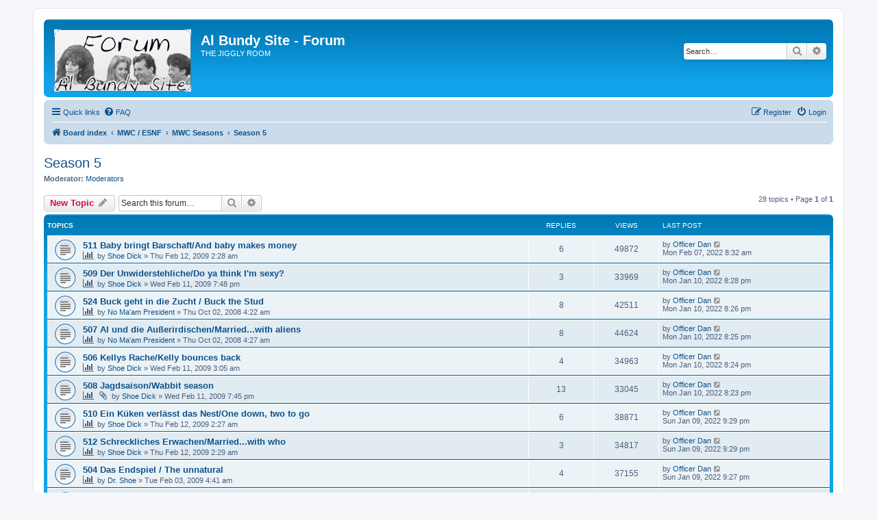

--- FILE ---
content_type: text/html; charset=UTF-8
request_url: https://albundy.net/forum/viewforum.php?f=21&sid=ccc02c6d47378c0cf5c364d94316326c
body_size: 8252
content:
<!DOCTYPE html>
<html dir="ltr" lang="en-gb">
<head>
<meta charset="utf-8" />
<meta http-equiv="X-UA-Compatible" content="IE=edge">
<meta name="viewport" content="width=device-width, initial-scale=1" />

<title>Season 5 - Al Bundy Site - Forum</title>

	<link rel="alternate" type="application/atom+xml" title="Feed - Al Bundy Site - Forum" href="/forum/app.php/feed?sid=630446efc2fd1cb4a4d0bd55ce14ce1d">		<link rel="alternate" type="application/atom+xml" title="Feed - All forums" href="/forum/app.php/feed/forums?sid=630446efc2fd1cb4a4d0bd55ce14ce1d">			<link rel="alternate" type="application/atom+xml" title="Feed - Forum - Season 5" href="/forum/app.php/feed/forum/21?sid=630446efc2fd1cb4a4d0bd55ce14ce1d">		
	<link rel="canonical" href="https://albundy.net/forum/viewforum.php?f=21">

<!--
	phpBB style name: prosilver
	Based on style:   prosilver (this is the default phpBB3 style)
	Original author:  Tom Beddard ( http://www.subBlue.com/ )
	Modified by:
-->

<link href="./assets/css/font-awesome.min.css?assets_version=18" rel="stylesheet">
<link href="./styles/prosilver/theme/stylesheet.css?assets_version=18" rel="stylesheet">
<link href="./styles/prosilver/theme/en/stylesheet.css?assets_version=18" rel="stylesheet">




<!--[if lte IE 9]>
	<link href="./styles/prosilver/theme/tweaks.css?assets_version=18" rel="stylesheet">
<![endif]-->


<link href="./ext/dmzx/mchat/styles/prosilver/theme/mchat.css?assets_version=18" rel="stylesheet" media="screen">



</head>
<body id="phpbb" class="nojs notouch section-viewforum ltr ">


<div id="wrap" class="wrap">
	<a id="top" class="top-anchor" accesskey="t"></a>
	<div id="page-header">
		<div class="headerbar" role="banner">
					<div class="inner">

			<div id="site-description" class="site-description">
		<a id="logo" class="logo" href="./index.php?sid=630446efc2fd1cb4a4d0bd55ce14ce1d" title="Board index">
					<span class="site_logo"></span>
				</a>
				<h1>Al Bundy Site - Forum</h1>
				<p>THE JIGGLY ROOM</p>
				<p class="skiplink"><a href="#start_here">Skip to content</a></p>
			</div>

									<div id="search-box" class="search-box search-header" role="search">
				<form action="./search.php?sid=630446efc2fd1cb4a4d0bd55ce14ce1d" method="get" id="search">
				<fieldset>
					<input name="keywords" id="keywords" type="search" maxlength="128" title="Search for keywords" class="inputbox search tiny" size="20" value="" placeholder="Search…" />
					<button class="button button-search" type="submit" title="Search">
						<i class="icon fa-search fa-fw" aria-hidden="true"></i><span class="sr-only">Search</span>
					</button>
					<a href="./search.php?sid=630446efc2fd1cb4a4d0bd55ce14ce1d" class="button button-search-end" title="Advanced search">
						<i class="icon fa-cog fa-fw" aria-hidden="true"></i><span class="sr-only">Advanced search</span>
					</a>
					<input type="hidden" name="sid" value="630446efc2fd1cb4a4d0bd55ce14ce1d" />

				</fieldset>
				</form>
			</div>
						
			</div>
					</div>
				<div class="navbar" role="navigation">
	<div class="inner">

	<ul id="nav-main" class="nav-main linklist" role="menubar">

		<li id="quick-links" class="quick-links dropdown-container responsive-menu" data-skip-responsive="true">
			<a href="#" class="dropdown-trigger">
				<i class="icon fa-bars fa-fw" aria-hidden="true"></i><span>Quick links</span>
			</a>
			<div class="dropdown">
				<div class="pointer"><div class="pointer-inner"></div></div>
				<ul class="dropdown-contents" role="menu">
					
											<li class="separator"></li>
																									<li>
								<a href="./search.php?search_id=unanswered&amp;sid=630446efc2fd1cb4a4d0bd55ce14ce1d" role="menuitem">
									<i class="icon fa-file-o fa-fw icon-gray" aria-hidden="true"></i><span>Unanswered topics</span>
								</a>
							</li>
							<li>
								<a href="./search.php?search_id=active_topics&amp;sid=630446efc2fd1cb4a4d0bd55ce14ce1d" role="menuitem">
									<i class="icon fa-file-o fa-fw icon-blue" aria-hidden="true"></i><span>Active topics</span>
								</a>
							</li>
							<li class="separator"></li>
							<li>
								<a href="./search.php?sid=630446efc2fd1cb4a4d0bd55ce14ce1d" role="menuitem">
									<i class="icon fa-search fa-fw" aria-hidden="true"></i><span>Search</span>
								</a>
							</li>
					
										<li class="separator"></li>

									</ul>
			</div>
		</li>

				<li data-skip-responsive="true">
			<a href="/forum/app.php/help/faq?sid=630446efc2fd1cb4a4d0bd55ce14ce1d" rel="help" title="Frequently Asked Questions" role="menuitem">
				<i class="icon fa-question-circle fa-fw" aria-hidden="true"></i><span>FAQ</span>
			</a>
		</li>
						
			<li class="rightside"  data-skip-responsive="true">
			<a href="./ucp.php?mode=login&amp;redirect=viewforum.php%3Ff%3D21&amp;sid=630446efc2fd1cb4a4d0bd55ce14ce1d" title="Login" accesskey="x" role="menuitem">
				<i class="icon fa-power-off fa-fw" aria-hidden="true"></i><span>Login</span>
			</a>
		</li>
					<li class="rightside" data-skip-responsive="true">
				<a href="./ucp.php?mode=register&amp;sid=630446efc2fd1cb4a4d0bd55ce14ce1d" role="menuitem">
					<i class="icon fa-pencil-square-o  fa-fw" aria-hidden="true"></i><span>Register</span>
				</a>
			</li>
						</ul>

	<ul id="nav-breadcrumbs" class="nav-breadcrumbs linklist navlinks" role="menubar">
				
		
		<li class="breadcrumbs" itemscope itemtype="https://schema.org/BreadcrumbList">

			
							<span class="crumb" itemtype="https://schema.org/ListItem" itemprop="itemListElement" itemscope><a itemprop="item" href="./index.php?sid=630446efc2fd1cb4a4d0bd55ce14ce1d" accesskey="h" data-navbar-reference="index"><i class="icon fa-home fa-fw"></i><span itemprop="name">Board index</span></a><meta itemprop="position" content="1" /></span>

											
								<span class="crumb" itemtype="https://schema.org/ListItem" itemprop="itemListElement" itemscope data-forum-id="30"><a itemprop="item" href="./viewforum.php?f=30&amp;sid=630446efc2fd1cb4a4d0bd55ce14ce1d"><span itemprop="name">MWC / ESNF</span></a><meta itemprop="position" content="2" /></span>
															
								<span class="crumb" itemtype="https://schema.org/ListItem" itemprop="itemListElement" itemscope data-forum-id="33"><a itemprop="item" href="./viewforum.php?f=33&amp;sid=630446efc2fd1cb4a4d0bd55ce14ce1d"><span itemprop="name">MWC Seasons</span></a><meta itemprop="position" content="3" /></span>
															
								<span class="crumb" itemtype="https://schema.org/ListItem" itemprop="itemListElement" itemscope data-forum-id="21"><a itemprop="item" href="./viewforum.php?f=21&amp;sid=630446efc2fd1cb4a4d0bd55ce14ce1d"><span itemprop="name">Season 5</span></a><meta itemprop="position" content="4" /></span>
							
					</li>

		
					<li class="rightside responsive-search">
				<a href="./search.php?sid=630446efc2fd1cb4a4d0bd55ce14ce1d" title="View the advanced search options" role="menuitem">
					<i class="icon fa-search fa-fw" aria-hidden="true"></i><span class="sr-only">Search</span>
				</a>
			</li>
			</ul>

	</div>
</div>
	</div>

	
	<a id="start_here" class="anchor"></a>
	<div id="page-body" class="page-body" role="main">
		
		<h2 class="forum-title"><a href="./viewforum.php?f=21&amp;sid=630446efc2fd1cb4a4d0bd55ce14ce1d">Season 5</a></h2>
<div>
	<!-- NOTE: remove the style="display: none" when you want to have the forum description on the forum body -->
		<p><strong>Moderator:</strong> <a href="./memberlist.php?mode=group&amp;g=23&amp;sid=630446efc2fd1cb4a4d0bd55ce14ce1d">Moderators</a></p></div>



	<div class="action-bar bar-top">

				
		<a href="./posting.php?mode=post&amp;f=21&amp;sid=630446efc2fd1cb4a4d0bd55ce14ce1d" class="button" title="Post a new topic">
							<span>New Topic</span> <i class="icon fa-pencil fa-fw" aria-hidden="true"></i>
					</a>
				
			<div class="search-box" role="search">
			<form method="get" id="forum-search" action="./search.php?sid=630446efc2fd1cb4a4d0bd55ce14ce1d">
			<fieldset>
				<input class="inputbox search tiny" type="search" name="keywords" id="search_keywords" size="20" placeholder="Search this forum…" />
				<button class="button button-search" type="submit" title="Search">
					<i class="icon fa-search fa-fw" aria-hidden="true"></i><span class="sr-only">Search</span>
				</button>
				<a href="./search.php?fid%5B%5D=21&amp;sid=630446efc2fd1cb4a4d0bd55ce14ce1d" class="button button-search-end" title="Advanced search">
					<i class="icon fa-cog fa-fw" aria-hidden="true"></i><span class="sr-only">Advanced search</span>
				</a>
				<input type="hidden" name="fid[0]" value="21" />
<input type="hidden" name="sid" value="630446efc2fd1cb4a4d0bd55ce14ce1d" />

			</fieldset>
			</form>
		</div>
	
	<div class="pagination">
				28 topics
					&bull; Page <strong>1</strong> of <strong>1</strong>
			</div>

	</div>




	
			<div class="forumbg">
		<div class="inner">
		<ul class="topiclist">
			<li class="header">
				<dl class="row-item">
					<dt><div class="list-inner">Topics</div></dt>
					<dd class="posts">Replies</dd>
					<dd class="views">Views</dd>
					<dd class="lastpost"><span>Last post</span></dd>
				</dl>
			</li>
		</ul>
		<ul class="topiclist topics">
	
				<li class="row bg1">
						<dl class="row-item topic_read">
				<dt title="No unread posts">
										<div class="list-inner">
																		<a href="./viewtopic.php?t=995&amp;sid=630446efc2fd1cb4a4d0bd55ce14ce1d" class="topictitle">511 Baby bringt Barschaft/And baby makes money</a>																								<br />
						
												<div class="responsive-show" style="display: none;">
							Last post by <a href="./memberlist.php?mode=viewprofile&amp;u=5182&amp;sid=630446efc2fd1cb4a4d0bd55ce14ce1d" class="username">Officer Dan</a> &laquo; <a href="./viewtopic.php?p=29247&amp;sid=630446efc2fd1cb4a4d0bd55ce14ce1d#p29247" title="Go to last post"><time datetime="2022-02-07T07:32:42+00:00">Mon Feb 07, 2022 8:32 am</time></a>
													</div>
														<span class="responsive-show left-box" style="display: none;">Replies: <strong>6</strong></span>
													
						<div class="topic-poster responsive-hide left-box">
							<i class="icon fa-bar-chart fa-fw" aria-hidden="true"></i>																					by <a href="./memberlist.php?mode=viewprofile&amp;u=1012&amp;sid=630446efc2fd1cb4a4d0bd55ce14ce1d" class="username">Shoe Dick</a> &raquo; <time datetime="2009-02-12T01:28:06+00:00">Thu Feb 12, 2009 2:28 am</time>
																				</div>

						
											</div>
				</dt>
				<dd class="posts">6 <dfn>Replies</dfn></dd>
				<dd class="views">49872 <dfn>Views</dfn></dd>
				<dd class="lastpost">
					<span><dfn>Last post </dfn>by <a href="./memberlist.php?mode=viewprofile&amp;u=5182&amp;sid=630446efc2fd1cb4a4d0bd55ce14ce1d" class="username">Officer Dan</a>													<a href="./viewtopic.php?p=29247&amp;sid=630446efc2fd1cb4a4d0bd55ce14ce1d#p29247" title="Go to last post">
								<i class="icon fa-external-link-square fa-fw icon-lightgray icon-md" aria-hidden="true"></i><span class="sr-only"></span>
							</a>
												<br /><time datetime="2022-02-07T07:32:42+00:00">Mon Feb 07, 2022 8:32 am</time>
					</span>
				</dd>
			</dl>
					</li>
		
	

	
	
				<li class="row bg2">
						<dl class="row-item topic_read">
				<dt title="No unread posts">
										<div class="list-inner">
																		<a href="./viewtopic.php?t=993&amp;sid=630446efc2fd1cb4a4d0bd55ce14ce1d" class="topictitle">509 Der Unwiderstehliche/Do ya think I'm sexy?</a>																								<br />
						
												<div class="responsive-show" style="display: none;">
							Last post by <a href="./memberlist.php?mode=viewprofile&amp;u=5182&amp;sid=630446efc2fd1cb4a4d0bd55ce14ce1d" class="username">Officer Dan</a> &laquo; <a href="./viewtopic.php?p=29042&amp;sid=630446efc2fd1cb4a4d0bd55ce14ce1d#p29042" title="Go to last post"><time datetime="2022-01-10T19:28:35+00:00">Mon Jan 10, 2022 8:28 pm</time></a>
													</div>
														<span class="responsive-show left-box" style="display: none;">Replies: <strong>3</strong></span>
													
						<div class="topic-poster responsive-hide left-box">
							<i class="icon fa-bar-chart fa-fw" aria-hidden="true"></i>																					by <a href="./memberlist.php?mode=viewprofile&amp;u=1012&amp;sid=630446efc2fd1cb4a4d0bd55ce14ce1d" class="username">Shoe Dick</a> &raquo; <time datetime="2009-02-11T18:48:03+00:00">Wed Feb 11, 2009 7:48 pm</time>
																				</div>

						
											</div>
				</dt>
				<dd class="posts">3 <dfn>Replies</dfn></dd>
				<dd class="views">33969 <dfn>Views</dfn></dd>
				<dd class="lastpost">
					<span><dfn>Last post </dfn>by <a href="./memberlist.php?mode=viewprofile&amp;u=5182&amp;sid=630446efc2fd1cb4a4d0bd55ce14ce1d" class="username">Officer Dan</a>													<a href="./viewtopic.php?p=29042&amp;sid=630446efc2fd1cb4a4d0bd55ce14ce1d#p29042" title="Go to last post">
								<i class="icon fa-external-link-square fa-fw icon-lightgray icon-md" aria-hidden="true"></i><span class="sr-only"></span>
							</a>
												<br /><time datetime="2022-01-10T19:28:35+00:00">Mon Jan 10, 2022 8:28 pm</time>
					</span>
				</dd>
			</dl>
					</li>
		
	

	
	
				<li class="row bg1">
						<dl class="row-item topic_read">
				<dt title="No unread posts">
										<div class="list-inner">
																		<a href="./viewtopic.php?t=1009&amp;sid=630446efc2fd1cb4a4d0bd55ce14ce1d" class="topictitle">524 Buck geht in die Zucht / Buck the Stud</a>																								<br />
						
												<div class="responsive-show" style="display: none;">
							Last post by <a href="./memberlist.php?mode=viewprofile&amp;u=5182&amp;sid=630446efc2fd1cb4a4d0bd55ce14ce1d" class="username">Officer Dan</a> &laquo; <a href="./viewtopic.php?p=29041&amp;sid=630446efc2fd1cb4a4d0bd55ce14ce1d#p29041" title="Go to last post"><time datetime="2022-01-10T19:26:45+00:00">Mon Jan 10, 2022 8:26 pm</time></a>
													</div>
														<span class="responsive-show left-box" style="display: none;">Replies: <strong>8</strong></span>
													
						<div class="topic-poster responsive-hide left-box">
							<i class="icon fa-bar-chart fa-fw" aria-hidden="true"></i>																					by <a href="./memberlist.php?mode=viewprofile&amp;u=1113&amp;sid=630446efc2fd1cb4a4d0bd55ce14ce1d" class="username">No Ma'am President</a> &raquo; <time datetime="2008-10-02T03:22:51+00:00">Thu Oct 02, 2008 4:22 am</time>
																				</div>

						
											</div>
				</dt>
				<dd class="posts">8 <dfn>Replies</dfn></dd>
				<dd class="views">42511 <dfn>Views</dfn></dd>
				<dd class="lastpost">
					<span><dfn>Last post </dfn>by <a href="./memberlist.php?mode=viewprofile&amp;u=5182&amp;sid=630446efc2fd1cb4a4d0bd55ce14ce1d" class="username">Officer Dan</a>													<a href="./viewtopic.php?p=29041&amp;sid=630446efc2fd1cb4a4d0bd55ce14ce1d#p29041" title="Go to last post">
								<i class="icon fa-external-link-square fa-fw icon-lightgray icon-md" aria-hidden="true"></i><span class="sr-only"></span>
							</a>
												<br /><time datetime="2022-01-10T19:26:45+00:00">Mon Jan 10, 2022 8:26 pm</time>
					</span>
				</dd>
			</dl>
					</li>
		
	

	
	
				<li class="row bg2">
						<dl class="row-item topic_read">
				<dt title="No unread posts">
										<div class="list-inner">
																		<a href="./viewtopic.php?t=991&amp;sid=630446efc2fd1cb4a4d0bd55ce14ce1d" class="topictitle">507 Al und die Außerirdischen/Married...with aliens</a>																								<br />
						
												<div class="responsive-show" style="display: none;">
							Last post by <a href="./memberlist.php?mode=viewprofile&amp;u=5182&amp;sid=630446efc2fd1cb4a4d0bd55ce14ce1d" class="username">Officer Dan</a> &laquo; <a href="./viewtopic.php?p=29040&amp;sid=630446efc2fd1cb4a4d0bd55ce14ce1d#p29040" title="Go to last post"><time datetime="2022-01-10T19:25:38+00:00">Mon Jan 10, 2022 8:25 pm</time></a>
													</div>
														<span class="responsive-show left-box" style="display: none;">Replies: <strong>8</strong></span>
													
						<div class="topic-poster responsive-hide left-box">
							<i class="icon fa-bar-chart fa-fw" aria-hidden="true"></i>																					by <a href="./memberlist.php?mode=viewprofile&amp;u=1113&amp;sid=630446efc2fd1cb4a4d0bd55ce14ce1d" class="username">No Ma'am President</a> &raquo; <time datetime="2008-10-02T03:27:57+00:00">Thu Oct 02, 2008 4:27 am</time>
																				</div>

						
											</div>
				</dt>
				<dd class="posts">8 <dfn>Replies</dfn></dd>
				<dd class="views">44624 <dfn>Views</dfn></dd>
				<dd class="lastpost">
					<span><dfn>Last post </dfn>by <a href="./memberlist.php?mode=viewprofile&amp;u=5182&amp;sid=630446efc2fd1cb4a4d0bd55ce14ce1d" class="username">Officer Dan</a>													<a href="./viewtopic.php?p=29040&amp;sid=630446efc2fd1cb4a4d0bd55ce14ce1d#p29040" title="Go to last post">
								<i class="icon fa-external-link-square fa-fw icon-lightgray icon-md" aria-hidden="true"></i><span class="sr-only"></span>
							</a>
												<br /><time datetime="2022-01-10T19:25:38+00:00">Mon Jan 10, 2022 8:25 pm</time>
					</span>
				</dd>
			</dl>
					</li>
		
	

	
	
				<li class="row bg1">
						<dl class="row-item topic_read">
				<dt title="No unread posts">
										<div class="list-inner">
																		<a href="./viewtopic.php?t=990&amp;sid=630446efc2fd1cb4a4d0bd55ce14ce1d" class="topictitle">506 Kellys Rache/Kelly bounces back</a>																								<br />
						
												<div class="responsive-show" style="display: none;">
							Last post by <a href="./memberlist.php?mode=viewprofile&amp;u=5182&amp;sid=630446efc2fd1cb4a4d0bd55ce14ce1d" class="username">Officer Dan</a> &laquo; <a href="./viewtopic.php?p=29039&amp;sid=630446efc2fd1cb4a4d0bd55ce14ce1d#p29039" title="Go to last post"><time datetime="2022-01-10T19:24:12+00:00">Mon Jan 10, 2022 8:24 pm</time></a>
													</div>
														<span class="responsive-show left-box" style="display: none;">Replies: <strong>4</strong></span>
													
						<div class="topic-poster responsive-hide left-box">
							<i class="icon fa-bar-chart fa-fw" aria-hidden="true"></i>																					by <a href="./memberlist.php?mode=viewprofile&amp;u=1012&amp;sid=630446efc2fd1cb4a4d0bd55ce14ce1d" class="username">Shoe Dick</a> &raquo; <time datetime="2009-02-11T02:05:56+00:00">Wed Feb 11, 2009 3:05 am</time>
																				</div>

						
											</div>
				</dt>
				<dd class="posts">4 <dfn>Replies</dfn></dd>
				<dd class="views">34963 <dfn>Views</dfn></dd>
				<dd class="lastpost">
					<span><dfn>Last post </dfn>by <a href="./memberlist.php?mode=viewprofile&amp;u=5182&amp;sid=630446efc2fd1cb4a4d0bd55ce14ce1d" class="username">Officer Dan</a>													<a href="./viewtopic.php?p=29039&amp;sid=630446efc2fd1cb4a4d0bd55ce14ce1d#p29039" title="Go to last post">
								<i class="icon fa-external-link-square fa-fw icon-lightgray icon-md" aria-hidden="true"></i><span class="sr-only"></span>
							</a>
												<br /><time datetime="2022-01-10T19:24:12+00:00">Mon Jan 10, 2022 8:24 pm</time>
					</span>
				</dd>
			</dl>
					</li>
		
	

	
	
				<li class="row bg2">
						<dl class="row-item topic_read">
				<dt title="No unread posts">
										<div class="list-inner">
																		<a href="./viewtopic.php?t=992&amp;sid=630446efc2fd1cb4a4d0bd55ce14ce1d" class="topictitle">508 Jagdsaison/Wabbit season</a>																								<br />
						
												<div class="responsive-show" style="display: none;">
							Last post by <a href="./memberlist.php?mode=viewprofile&amp;u=5182&amp;sid=630446efc2fd1cb4a4d0bd55ce14ce1d" class="username">Officer Dan</a> &laquo; <a href="./viewtopic.php?p=29038&amp;sid=630446efc2fd1cb4a4d0bd55ce14ce1d#p29038" title="Go to last post"><time datetime="2022-01-10T19:23:17+00:00">Mon Jan 10, 2022 8:23 pm</time></a>
													</div>
														<span class="responsive-show left-box" style="display: none;">Replies: <strong>13</strong></span>
													
						<div class="topic-poster responsive-hide left-box">
							<i class="icon fa-bar-chart fa-fw" aria-hidden="true"></i>							<i class="icon fa-paperclip fa-fw" aria-hidden="true"></i>														by <a href="./memberlist.php?mode=viewprofile&amp;u=1012&amp;sid=630446efc2fd1cb4a4d0bd55ce14ce1d" class="username">Shoe Dick</a> &raquo; <time datetime="2009-02-11T18:45:45+00:00">Wed Feb 11, 2009 7:45 pm</time>
																				</div>

						
											</div>
				</dt>
				<dd class="posts">13 <dfn>Replies</dfn></dd>
				<dd class="views">33045 <dfn>Views</dfn></dd>
				<dd class="lastpost">
					<span><dfn>Last post </dfn>by <a href="./memberlist.php?mode=viewprofile&amp;u=5182&amp;sid=630446efc2fd1cb4a4d0bd55ce14ce1d" class="username">Officer Dan</a>													<a href="./viewtopic.php?p=29038&amp;sid=630446efc2fd1cb4a4d0bd55ce14ce1d#p29038" title="Go to last post">
								<i class="icon fa-external-link-square fa-fw icon-lightgray icon-md" aria-hidden="true"></i><span class="sr-only"></span>
							</a>
												<br /><time datetime="2022-01-10T19:23:17+00:00">Mon Jan 10, 2022 8:23 pm</time>
					</span>
				</dd>
			</dl>
					</li>
		
	

	
	
				<li class="row bg1">
						<dl class="row-item topic_read">
				<dt title="No unread posts">
										<div class="list-inner">
																		<a href="./viewtopic.php?t=994&amp;sid=630446efc2fd1cb4a4d0bd55ce14ce1d" class="topictitle">510 Ein Küken verlässt das Nest/One down, two to go</a>																								<br />
						
												<div class="responsive-show" style="display: none;">
							Last post by <a href="./memberlist.php?mode=viewprofile&amp;u=5182&amp;sid=630446efc2fd1cb4a4d0bd55ce14ce1d" class="username">Officer Dan</a> &laquo; <a href="./viewtopic.php?p=29036&amp;sid=630446efc2fd1cb4a4d0bd55ce14ce1d#p29036" title="Go to last post"><time datetime="2022-01-09T20:29:49+00:00">Sun Jan 09, 2022 9:29 pm</time></a>
													</div>
														<span class="responsive-show left-box" style="display: none;">Replies: <strong>6</strong></span>
													
						<div class="topic-poster responsive-hide left-box">
							<i class="icon fa-bar-chart fa-fw" aria-hidden="true"></i>																					by <a href="./memberlist.php?mode=viewprofile&amp;u=1012&amp;sid=630446efc2fd1cb4a4d0bd55ce14ce1d" class="username">Shoe Dick</a> &raquo; <time datetime="2009-02-12T01:27:15+00:00">Thu Feb 12, 2009 2:27 am</time>
																				</div>

						
											</div>
				</dt>
				<dd class="posts">6 <dfn>Replies</dfn></dd>
				<dd class="views">38871 <dfn>Views</dfn></dd>
				<dd class="lastpost">
					<span><dfn>Last post </dfn>by <a href="./memberlist.php?mode=viewprofile&amp;u=5182&amp;sid=630446efc2fd1cb4a4d0bd55ce14ce1d" class="username">Officer Dan</a>													<a href="./viewtopic.php?p=29036&amp;sid=630446efc2fd1cb4a4d0bd55ce14ce1d#p29036" title="Go to last post">
								<i class="icon fa-external-link-square fa-fw icon-lightgray icon-md" aria-hidden="true"></i><span class="sr-only"></span>
							</a>
												<br /><time datetime="2022-01-09T20:29:49+00:00">Sun Jan 09, 2022 9:29 pm</time>
					</span>
				</dd>
			</dl>
					</li>
		
	

	
	
				<li class="row bg2">
						<dl class="row-item topic_read">
				<dt title="No unread posts">
										<div class="list-inner">
																		<a href="./viewtopic.php?t=996&amp;sid=630446efc2fd1cb4a4d0bd55ce14ce1d" class="topictitle">512 Schreckliches Erwachen/Married...with who</a>																								<br />
						
												<div class="responsive-show" style="display: none;">
							Last post by <a href="./memberlist.php?mode=viewprofile&amp;u=5182&amp;sid=630446efc2fd1cb4a4d0bd55ce14ce1d" class="username">Officer Dan</a> &laquo; <a href="./viewtopic.php?p=29035&amp;sid=630446efc2fd1cb4a4d0bd55ce14ce1d#p29035" title="Go to last post"><time datetime="2022-01-09T20:29:01+00:00">Sun Jan 09, 2022 9:29 pm</time></a>
													</div>
														<span class="responsive-show left-box" style="display: none;">Replies: <strong>3</strong></span>
													
						<div class="topic-poster responsive-hide left-box">
							<i class="icon fa-bar-chart fa-fw" aria-hidden="true"></i>																					by <a href="./memberlist.php?mode=viewprofile&amp;u=1012&amp;sid=630446efc2fd1cb4a4d0bd55ce14ce1d" class="username">Shoe Dick</a> &raquo; <time datetime="2009-02-12T01:29:39+00:00">Thu Feb 12, 2009 2:29 am</time>
																				</div>

						
											</div>
				</dt>
				<dd class="posts">3 <dfn>Replies</dfn></dd>
				<dd class="views">34817 <dfn>Views</dfn></dd>
				<dd class="lastpost">
					<span><dfn>Last post </dfn>by <a href="./memberlist.php?mode=viewprofile&amp;u=5182&amp;sid=630446efc2fd1cb4a4d0bd55ce14ce1d" class="username">Officer Dan</a>													<a href="./viewtopic.php?p=29035&amp;sid=630446efc2fd1cb4a4d0bd55ce14ce1d#p29035" title="Go to last post">
								<i class="icon fa-external-link-square fa-fw icon-lightgray icon-md" aria-hidden="true"></i><span class="sr-only"></span>
							</a>
												<br /><time datetime="2022-01-09T20:29:01+00:00">Sun Jan 09, 2022 9:29 pm</time>
					</span>
				</dd>
			</dl>
					</li>
		
	

	
	
				<li class="row bg1">
						<dl class="row-item topic_read">
				<dt title="No unread posts">
										<div class="list-inner">
																		<a href="./viewtopic.php?t=988&amp;sid=630446efc2fd1cb4a4d0bd55ce14ce1d" class="topictitle">504 Das Endspiel / The unnatural</a>																								<br />
						
												<div class="responsive-show" style="display: none;">
							Last post by <a href="./memberlist.php?mode=viewprofile&amp;u=5182&amp;sid=630446efc2fd1cb4a4d0bd55ce14ce1d" class="username">Officer Dan</a> &laquo; <a href="./viewtopic.php?p=29034&amp;sid=630446efc2fd1cb4a4d0bd55ce14ce1d#p29034" title="Go to last post"><time datetime="2022-01-09T20:27:00+00:00">Sun Jan 09, 2022 9:27 pm</time></a>
													</div>
														<span class="responsive-show left-box" style="display: none;">Replies: <strong>4</strong></span>
													
						<div class="topic-poster responsive-hide left-box">
							<i class="icon fa-bar-chart fa-fw" aria-hidden="true"></i>																					by <a href="./memberlist.php?mode=viewprofile&amp;u=500&amp;sid=630446efc2fd1cb4a4d0bd55ce14ce1d" class="username">Dr. Shoe</a> &raquo; <time datetime="2009-02-03T03:41:08+00:00">Tue Feb 03, 2009 4:41 am</time>
																				</div>

						
											</div>
				</dt>
				<dd class="posts">4 <dfn>Replies</dfn></dd>
				<dd class="views">37155 <dfn>Views</dfn></dd>
				<dd class="lastpost">
					<span><dfn>Last post </dfn>by <a href="./memberlist.php?mode=viewprofile&amp;u=5182&amp;sid=630446efc2fd1cb4a4d0bd55ce14ce1d" class="username">Officer Dan</a>													<a href="./viewtopic.php?p=29034&amp;sid=630446efc2fd1cb4a4d0bd55ce14ce1d#p29034" title="Go to last post">
								<i class="icon fa-external-link-square fa-fw icon-lightgray icon-md" aria-hidden="true"></i><span class="sr-only"></span>
							</a>
												<br /><time datetime="2022-01-09T20:27:00+00:00">Sun Jan 09, 2022 9:27 pm</time>
					</span>
				</dd>
			</dl>
					</li>
		
	

	
	
				<li class="row bg2">
						<dl class="row-item topic_read">
				<dt title="No unread posts">
										<div class="list-inner">
																		<a href="./viewtopic.php?t=985&amp;sid=630446efc2fd1cb4a4d0bd55ce14ce1d" class="topictitle">502 Der Super-Stau/We'll follow the sun</a>																								<br />
						
												<div class="responsive-show" style="display: none;">
							Last post by <a href="./memberlist.php?mode=viewprofile&amp;u=5182&amp;sid=630446efc2fd1cb4a4d0bd55ce14ce1d" class="username">Officer Dan</a> &laquo; <a href="./viewtopic.php?p=29033&amp;sid=630446efc2fd1cb4a4d0bd55ce14ce1d#p29033" title="Go to last post"><time datetime="2022-01-09T20:26:05+00:00">Sun Jan 09, 2022 9:26 pm</time></a>
													</div>
														<span class="responsive-show left-box" style="display: none;">Replies: <strong>13</strong></span>
													
						<div class="topic-poster responsive-hide left-box">
							<i class="icon fa-bar-chart fa-fw" aria-hidden="true"></i>																					by <a href="./memberlist.php?mode=viewprofile&amp;u=1012&amp;sid=630446efc2fd1cb4a4d0bd55ce14ce1d" class="username">Shoe Dick</a> &raquo; <time datetime="2009-02-10T22:23:15+00:00">Tue Feb 10, 2009 11:23 pm</time>
																				</div>

						
											</div>
				</dt>
				<dd class="posts">13 <dfn>Replies</dfn></dd>
				<dd class="views">51258 <dfn>Views</dfn></dd>
				<dd class="lastpost">
					<span><dfn>Last post </dfn>by <a href="./memberlist.php?mode=viewprofile&amp;u=5182&amp;sid=630446efc2fd1cb4a4d0bd55ce14ce1d" class="username">Officer Dan</a>													<a href="./viewtopic.php?p=29033&amp;sid=630446efc2fd1cb4a4d0bd55ce14ce1d#p29033" title="Go to last post">
								<i class="icon fa-external-link-square fa-fw icon-lightgray icon-md" aria-hidden="true"></i><span class="sr-only"></span>
							</a>
												<br /><time datetime="2022-01-09T20:26:05+00:00">Sun Jan 09, 2022 9:26 pm</time>
					</span>
				</dd>
			</dl>
					</li>
		
	

	
	
				<li class="row bg1">
						<dl class="row-item topic_read">
				<dt title="No unread posts">
										<div class="list-inner">
																		<a href="./viewtopic.php?t=989&amp;sid=630446efc2fd1cb4a4d0bd55ce14ce1d" class="topictitle">505 Liebe geht durch den Magen/The dance show</a>																								<br />
						
												<div class="responsive-show" style="display: none;">
							Last post by <a href="./memberlist.php?mode=viewprofile&amp;u=5182&amp;sid=630446efc2fd1cb4a4d0bd55ce14ce1d" class="username">Officer Dan</a> &laquo; <a href="./viewtopic.php?p=29032&amp;sid=630446efc2fd1cb4a4d0bd55ce14ce1d#p29032" title="Go to last post"><time datetime="2022-01-09T20:24:34+00:00">Sun Jan 09, 2022 9:24 pm</time></a>
													</div>
														<span class="responsive-show left-box" style="display: none;">Replies: <strong>8</strong></span>
													
						<div class="topic-poster responsive-hide left-box">
							<i class="icon fa-bar-chart fa-fw" aria-hidden="true"></i>																					by <a href="./memberlist.php?mode=viewprofile&amp;u=1012&amp;sid=630446efc2fd1cb4a4d0bd55ce14ce1d" class="username">Shoe Dick</a> &raquo; <time datetime="2009-02-11T02:05:00+00:00">Wed Feb 11, 2009 3:05 am</time>
																				</div>

						
											</div>
				</dt>
				<dd class="posts">8 <dfn>Replies</dfn></dd>
				<dd class="views">42706 <dfn>Views</dfn></dd>
				<dd class="lastpost">
					<span><dfn>Last post </dfn>by <a href="./memberlist.php?mode=viewprofile&amp;u=5182&amp;sid=630446efc2fd1cb4a4d0bd55ce14ce1d" class="username">Officer Dan</a>													<a href="./viewtopic.php?p=29032&amp;sid=630446efc2fd1cb4a4d0bd55ce14ce1d#p29032" title="Go to last post">
								<i class="icon fa-external-link-square fa-fw icon-lightgray icon-md" aria-hidden="true"></i><span class="sr-only"></span>
							</a>
												<br /><time datetime="2022-01-09T20:24:34+00:00">Sun Jan 09, 2022 9:24 pm</time>
					</span>
				</dd>
			</dl>
					</li>
		
	

	
	
				<li class="row bg2">
						<dl class="row-item topic_read">
				<dt title="No unread posts">
										<div class="list-inner">
																		<a href="./viewtopic.php?t=999&amp;sid=630446efc2fd1cb4a4d0bd55ce14ce1d" class="topictitle">515 Mein Klo ist meine Burg/A mans castle</a>																								<br />
						
												<div class="responsive-show" style="display: none;">
							Last post by <a href="./memberlist.php?mode=viewprofile&amp;u=5182&amp;sid=630446efc2fd1cb4a4d0bd55ce14ce1d" class="username">Officer Dan</a> &laquo; <a href="./viewtopic.php?p=29031&amp;sid=630446efc2fd1cb4a4d0bd55ce14ce1d#p29031" title="Go to last post"><time datetime="2022-01-09T20:23:26+00:00">Sun Jan 09, 2022 9:23 pm</time></a>
													</div>
														<span class="responsive-show left-box" style="display: none;">Replies: <strong>9</strong></span>
													
						<div class="topic-poster responsive-hide left-box">
							<i class="icon fa-bar-chart fa-fw" aria-hidden="true"></i>																					by <a href="./memberlist.php?mode=viewprofile&amp;u=1012&amp;sid=630446efc2fd1cb4a4d0bd55ce14ce1d" class="username">Shoe Dick</a> &raquo; <time datetime="2009-02-13T02:09:23+00:00">Fri Feb 13, 2009 3:09 am</time>
																				</div>

						
											</div>
				</dt>
				<dd class="posts">9 <dfn>Replies</dfn></dd>
				<dd class="views">44304 <dfn>Views</dfn></dd>
				<dd class="lastpost">
					<span><dfn>Last post </dfn>by <a href="./memberlist.php?mode=viewprofile&amp;u=5182&amp;sid=630446efc2fd1cb4a4d0bd55ce14ce1d" class="username">Officer Dan</a>													<a href="./viewtopic.php?p=29031&amp;sid=630446efc2fd1cb4a4d0bd55ce14ce1d#p29031" title="Go to last post">
								<i class="icon fa-external-link-square fa-fw icon-lightgray icon-md" aria-hidden="true"></i><span class="sr-only"></span>
							</a>
												<br /><time datetime="2022-01-09T20:23:26+00:00">Sun Jan 09, 2022 9:23 pm</time>
					</span>
				</dd>
			</dl>
					</li>
		
	

	
	
				<li class="row bg1">
						<dl class="row-item topic_read">
				<dt title="No unread posts">
										<div class="list-inner">
																		<a href="./viewtopic.php?t=1003&amp;sid=630446efc2fd1cb4a4d0bd55ce14ce1d" class="topictitle">521 Nachwuchs/Kids! Wadaya gonna do?</a>																								<br />
						
												<div class="responsive-show" style="display: none;">
							Last post by <a href="./memberlist.php?mode=viewprofile&amp;u=5182&amp;sid=630446efc2fd1cb4a4d0bd55ce14ce1d" class="username">Officer Dan</a> &laquo; <a href="./viewtopic.php?p=29030&amp;sid=630446efc2fd1cb4a4d0bd55ce14ce1d#p29030" title="Go to last post"><time datetime="2022-01-09T20:21:38+00:00">Sun Jan 09, 2022 9:21 pm</time></a>
													</div>
														<span class="responsive-show left-box" style="display: none;">Replies: <strong>4</strong></span>
													
						<div class="topic-poster responsive-hide left-box">
							<i class="icon fa-bar-chart fa-fw" aria-hidden="true"></i>																					by <a href="./memberlist.php?mode=viewprofile&amp;u=1012&amp;sid=630446efc2fd1cb4a4d0bd55ce14ce1d" class="username">Shoe Dick</a> &raquo; <time datetime="2009-02-15T03:42:15+00:00">Sun Feb 15, 2009 4:42 am</time>
																				</div>

						
											</div>
				</dt>
				<dd class="posts">4 <dfn>Replies</dfn></dd>
				<dd class="views">34840 <dfn>Views</dfn></dd>
				<dd class="lastpost">
					<span><dfn>Last post </dfn>by <a href="./memberlist.php?mode=viewprofile&amp;u=5182&amp;sid=630446efc2fd1cb4a4d0bd55ce14ce1d" class="username">Officer Dan</a>													<a href="./viewtopic.php?p=29030&amp;sid=630446efc2fd1cb4a4d0bd55ce14ce1d#p29030" title="Go to last post">
								<i class="icon fa-external-link-square fa-fw icon-lightgray icon-md" aria-hidden="true"></i><span class="sr-only"></span>
							</a>
												<br /><time datetime="2022-01-09T20:21:38+00:00">Sun Jan 09, 2022 9:21 pm</time>
					</span>
				</dd>
			</dl>
					</li>
		
	

	
	
				<li class="row bg2">
						<dl class="row-item topic_read">
				<dt title="No unread posts">
										<div class="list-inner">
																		<a href="./viewtopic.php?t=987&amp;sid=630446efc2fd1cb4a4d0bd55ce14ce1d" class="topictitle">503 Mein Auto-Dein Auto/Sue casa, his casa</a>																								<br />
						
												<div class="responsive-show" style="display: none;">
							Last post by <a href="./memberlist.php?mode=viewprofile&amp;u=5182&amp;sid=630446efc2fd1cb4a4d0bd55ce14ce1d" class="username">Officer Dan</a> &laquo; <a href="./viewtopic.php?p=29029&amp;sid=630446efc2fd1cb4a4d0bd55ce14ce1d#p29029" title="Go to last post"><time datetime="2022-01-09T20:20:23+00:00">Sun Jan 09, 2022 9:20 pm</time></a>
													</div>
														<span class="responsive-show left-box" style="display: none;">Replies: <strong>7</strong></span>
													
						<div class="topic-poster responsive-hide left-box">
							<i class="icon fa-bar-chart fa-fw" aria-hidden="true"></i>																					by <a href="./memberlist.php?mode=viewprofile&amp;u=1012&amp;sid=630446efc2fd1cb4a4d0bd55ce14ce1d" class="username">Shoe Dick</a> &raquo; <time datetime="2009-02-10T22:24:39+00:00">Tue Feb 10, 2009 11:24 pm</time>
																				</div>

						
											</div>
				</dt>
				<dd class="posts">7 <dfn>Replies</dfn></dd>
				<dd class="views">41391 <dfn>Views</dfn></dd>
				<dd class="lastpost">
					<span><dfn>Last post </dfn>by <a href="./memberlist.php?mode=viewprofile&amp;u=5182&amp;sid=630446efc2fd1cb4a4d0bd55ce14ce1d" class="username">Officer Dan</a>													<a href="./viewtopic.php?p=29029&amp;sid=630446efc2fd1cb4a4d0bd55ce14ce1d#p29029" title="Go to last post">
								<i class="icon fa-external-link-square fa-fw icon-lightgray icon-md" aria-hidden="true"></i><span class="sr-only"></span>
							</a>
												<br /><time datetime="2022-01-09T20:20:23+00:00">Sun Jan 09, 2022 9:20 pm</time>
					</span>
				</dd>
			</dl>
					</li>
		
	

	
	
				<li class="row bg1">
						<dl class="row-item topic_read">
				<dt title="No unread posts">
										<div class="list-inner">
																		<a href="./viewtopic.php?t=997&amp;sid=630446efc2fd1cb4a4d0bd55ce14ce1d" class="topictitle">514 Der Pate/The godfather</a>																								<br />
						
												<div class="responsive-show" style="display: none;">
							Last post by <a href="./memberlist.php?mode=viewprofile&amp;u=5182&amp;sid=630446efc2fd1cb4a4d0bd55ce14ce1d" class="username">Officer Dan</a> &laquo; <a href="./viewtopic.php?p=29028&amp;sid=630446efc2fd1cb4a4d0bd55ce14ce1d#p29028" title="Go to last post"><time datetime="2022-01-09T20:18:42+00:00">Sun Jan 09, 2022 9:18 pm</time></a>
													</div>
														<span class="responsive-show left-box" style="display: none;">Replies: <strong>9</strong></span>
													
						<div class="topic-poster responsive-hide left-box">
							<i class="icon fa-bar-chart fa-fw" aria-hidden="true"></i>																					by <a href="./memberlist.php?mode=viewprofile&amp;u=2&amp;sid=630446efc2fd1cb4a4d0bd55ce14ce1d" style="color: #AA0000;" class="username-coloured">Daniel</a> &raquo; <time datetime="2008-04-03T13:38:08+00:00">Thu Apr 03, 2008 2:38 pm</time>
																				</div>

						
											</div>
				</dt>
				<dd class="posts">9 <dfn>Replies</dfn></dd>
				<dd class="views">46145 <dfn>Views</dfn></dd>
				<dd class="lastpost">
					<span><dfn>Last post </dfn>by <a href="./memberlist.php?mode=viewprofile&amp;u=5182&amp;sid=630446efc2fd1cb4a4d0bd55ce14ce1d" class="username">Officer Dan</a>													<a href="./viewtopic.php?p=29028&amp;sid=630446efc2fd1cb4a4d0bd55ce14ce1d#p29028" title="Go to last post">
								<i class="icon fa-external-link-square fa-fw icon-lightgray icon-md" aria-hidden="true"></i><span class="sr-only"></span>
							</a>
												<br /><time datetime="2022-01-09T20:18:42+00:00">Sun Jan 09, 2022 9:18 pm</time>
					</span>
				</dd>
			</dl>
					</li>
		
	

	
	
				<li class="row bg2">
						<dl class="row-item topic_read">
				<dt title="No unread posts">
										<div class="list-inner">
																		<a href="./viewtopic.php?t=986&amp;sid=630446efc2fd1cb4a4d0bd55ce14ce1d" class="topictitle">501 Al und Kelly allein zu Haus/Al...with Kelly</a>																								<br />
						
												<div class="responsive-show" style="display: none;">
							Last post by <a href="./memberlist.php?mode=viewprofile&amp;u=5182&amp;sid=630446efc2fd1cb4a4d0bd55ce14ce1d" class="username">Officer Dan</a> &laquo; <a href="./viewtopic.php?p=29027&amp;sid=630446efc2fd1cb4a4d0bd55ce14ce1d#p29027" title="Go to last post"><time datetime="2022-01-09T20:17:37+00:00">Sun Jan 09, 2022 9:17 pm</time></a>
													</div>
														<span class="responsive-show left-box" style="display: none;">Replies: <strong>3</strong></span>
													
						<div class="topic-poster responsive-hide left-box">
							<i class="icon fa-bar-chart fa-fw" aria-hidden="true"></i>																					by <a href="./memberlist.php?mode=viewprofile&amp;u=1012&amp;sid=630446efc2fd1cb4a4d0bd55ce14ce1d" class="username">Shoe Dick</a> &raquo; <time datetime="2009-02-10T22:22:21+00:00">Tue Feb 10, 2009 11:22 pm</time>
																				</div>

						
											</div>
				</dt>
				<dd class="posts">3 <dfn>Replies</dfn></dd>
				<dd class="views">34411 <dfn>Views</dfn></dd>
				<dd class="lastpost">
					<span><dfn>Last post </dfn>by <a href="./memberlist.php?mode=viewprofile&amp;u=5182&amp;sid=630446efc2fd1cb4a4d0bd55ce14ce1d" class="username">Officer Dan</a>													<a href="./viewtopic.php?p=29027&amp;sid=630446efc2fd1cb4a4d0bd55ce14ce1d#p29027" title="Go to last post">
								<i class="icon fa-external-link-square fa-fw icon-lightgray icon-md" aria-hidden="true"></i><span class="sr-only"></span>
							</a>
												<br /><time datetime="2022-01-09T20:17:37+00:00">Sun Jan 09, 2022 9:17 pm</time>
					</span>
				</dd>
			</dl>
					</li>
		
	

	
	
				<li class="row bg1">
						<dl class="row-item topic_read">
				<dt title="No unread posts">
										<div class="list-inner">
																		<a href="./viewtopic.php?t=1008&amp;sid=630446efc2fd1cb4a4d0bd55ce14ce1d" class="topictitle">523 Goldrausch II / Route 666 II</a>																								<br />
						
												<div class="responsive-show" style="display: none;">
							Last post by <a href="./memberlist.php?mode=viewprofile&amp;u=5182&amp;sid=630446efc2fd1cb4a4d0bd55ce14ce1d" class="username">Officer Dan</a> &laquo; <a href="./viewtopic.php?p=29026&amp;sid=630446efc2fd1cb4a4d0bd55ce14ce1d#p29026" title="Go to last post"><time datetime="2022-01-09T20:14:29+00:00">Sun Jan 09, 2022 9:14 pm</time></a>
													</div>
														<span class="responsive-show left-box" style="display: none;">Replies: <strong>18</strong></span>
													
						<div class="topic-poster responsive-hide left-box">
							<i class="icon fa-bar-chart fa-fw" aria-hidden="true"></i>																					by <a href="./memberlist.php?mode=viewprofile&amp;u=500&amp;sid=630446efc2fd1cb4a4d0bd55ce14ce1d" class="username">Dr. Shoe</a> &raquo; <time datetime="2008-11-02T18:16:55+00:00">Sun Nov 02, 2008 7:16 pm</time>
																				</div>

												<div class="pagination">
							<span><i class="icon fa-clone fa-fw" aria-hidden="true"></i></span>
							<ul>
															<li><a class="button" href="./viewtopic.php?t=1008&amp;sid=630446efc2fd1cb4a4d0bd55ce14ce1d">1</a></li>
																							<li><a class="button" href="./viewtopic.php?t=1008&amp;sid=630446efc2fd1cb4a4d0bd55ce14ce1d&amp;start=15">2</a></li>
																																													</ul>
						</div>
						
											</div>
				</dt>
				<dd class="posts">18 <dfn>Replies</dfn></dd>
				<dd class="views">70151 <dfn>Views</dfn></dd>
				<dd class="lastpost">
					<span><dfn>Last post </dfn>by <a href="./memberlist.php?mode=viewprofile&amp;u=5182&amp;sid=630446efc2fd1cb4a4d0bd55ce14ce1d" class="username">Officer Dan</a>													<a href="./viewtopic.php?p=29026&amp;sid=630446efc2fd1cb4a4d0bd55ce14ce1d#p29026" title="Go to last post">
								<i class="icon fa-external-link-square fa-fw icon-lightgray icon-md" aria-hidden="true"></i><span class="sr-only"></span>
							</a>
												<br /><time datetime="2022-01-09T20:14:29+00:00">Sun Jan 09, 2022 9:14 pm</time>
					</span>
				</dd>
			</dl>
					</li>
		
	

	
	
				<li class="row bg2">
						<dl class="row-item topic_read">
				<dt title="No unread posts">
										<div class="list-inner">
																		<a href="./viewtopic.php?t=1007&amp;sid=630446efc2fd1cb4a4d0bd55ce14ce1d" class="topictitle">522 Goldrausch I /Route 666 I</a>																								<br />
						
												<div class="responsive-show" style="display: none;">
							Last post by <a href="./memberlist.php?mode=viewprofile&amp;u=5182&amp;sid=630446efc2fd1cb4a4d0bd55ce14ce1d" class="username">Officer Dan</a> &laquo; <a href="./viewtopic.php?p=29025&amp;sid=630446efc2fd1cb4a4d0bd55ce14ce1d#p29025" title="Go to last post"><time datetime="2022-01-09T20:14:04+00:00">Sun Jan 09, 2022 9:14 pm</time></a>
													</div>
														<span class="responsive-show left-box" style="display: none;">Replies: <strong>19</strong></span>
													
						<div class="topic-poster responsive-hide left-box">
							<i class="icon fa-bar-chart fa-fw" aria-hidden="true"></i>																					by <a href="./memberlist.php?mode=viewprofile&amp;u=1012&amp;sid=630446efc2fd1cb4a4d0bd55ce14ce1d" class="username">Shoe Dick</a> &raquo; <time datetime="2009-02-16T01:32:39+00:00">Mon Feb 16, 2009 2:32 am</time>
																				</div>

												<div class="pagination">
							<span><i class="icon fa-clone fa-fw" aria-hidden="true"></i></span>
							<ul>
															<li><a class="button" href="./viewtopic.php?t=1007&amp;sid=630446efc2fd1cb4a4d0bd55ce14ce1d">1</a></li>
																							<li><a class="button" href="./viewtopic.php?t=1007&amp;sid=630446efc2fd1cb4a4d0bd55ce14ce1d&amp;start=15">2</a></li>
																																													</ul>
						</div>
						
											</div>
				</dt>
				<dd class="posts">19 <dfn>Replies</dfn></dd>
				<dd class="views">68056 <dfn>Views</dfn></dd>
				<dd class="lastpost">
					<span><dfn>Last post </dfn>by <a href="./memberlist.php?mode=viewprofile&amp;u=5182&amp;sid=630446efc2fd1cb4a4d0bd55ce14ce1d" class="username">Officer Dan</a>													<a href="./viewtopic.php?p=29025&amp;sid=630446efc2fd1cb4a4d0bd55ce14ce1d#p29025" title="Go to last post">
								<i class="icon fa-external-link-square fa-fw icon-lightgray icon-md" aria-hidden="true"></i><span class="sr-only"></span>
							</a>
												<br /><time datetime="2022-01-09T20:14:04+00:00">Sun Jan 09, 2022 9:14 pm</time>
					</span>
				</dd>
			</dl>
					</li>
		
	

	
	
				<li class="row bg1">
						<dl class="row-item topic_read">
				<dt title="No unread posts">
										<div class="list-inner">
																		<a href="./viewtopic.php?t=1004&amp;sid=630446efc2fd1cb4a4d0bd55ce14ce1d" class="topictitle">525 Her mit den reichen Mädchen/Top of the Heap</a>																								<br />
						
												<div class="responsive-show" style="display: none;">
							Last post by <a href="./memberlist.php?mode=viewprofile&amp;u=5182&amp;sid=630446efc2fd1cb4a4d0bd55ce14ce1d" class="username">Officer Dan</a> &laquo; <a href="./viewtopic.php?p=29024&amp;sid=630446efc2fd1cb4a4d0bd55ce14ce1d#p29024" title="Go to last post"><time datetime="2022-01-09T20:12:27+00:00">Sun Jan 09, 2022 9:12 pm</time></a>
													</div>
														<span class="responsive-show left-box" style="display: none;">Replies: <strong>9</strong></span>
													
						<div class="topic-poster responsive-hide left-box">
							<i class="icon fa-bar-chart fa-fw" aria-hidden="true"></i>																					by <a href="./memberlist.php?mode=viewprofile&amp;u=1012&amp;sid=630446efc2fd1cb4a4d0bd55ce14ce1d" class="username">Shoe Dick</a> &raquo; <time datetime="2009-02-15T03:44:09+00:00">Sun Feb 15, 2009 4:44 am</time>
																				</div>

						
											</div>
				</dt>
				<dd class="posts">9 <dfn>Replies</dfn></dd>
				<dd class="views">50848 <dfn>Views</dfn></dd>
				<dd class="lastpost">
					<span><dfn>Last post </dfn>by <a href="./memberlist.php?mode=viewprofile&amp;u=5182&amp;sid=630446efc2fd1cb4a4d0bd55ce14ce1d" class="username">Officer Dan</a>													<a href="./viewtopic.php?p=29024&amp;sid=630446efc2fd1cb4a4d0bd55ce14ce1d#p29024" title="Go to last post">
								<i class="icon fa-external-link-square fa-fw icon-lightgray icon-md" aria-hidden="true"></i><span class="sr-only"></span>
							</a>
												<br /><time datetime="2022-01-09T20:12:27+00:00">Sun Jan 09, 2022 9:12 pm</time>
					</span>
				</dd>
			</dl>
					</li>
		
	

	
	
				<li class="row bg2">
						<dl class="row-item topic_read">
				<dt title="No unread posts">
										<div class="list-inner">
																		<a href="./viewtopic.php?t=1002&amp;sid=630446efc2fd1cb4a4d0bd55ce14ce1d" class="topictitle">517 Ende gut, alles gut/Weenie tot lovers &amp; other stangers</a>																								<br />
						
												<div class="responsive-show" style="display: none;">
							Last post by <a href="./memberlist.php?mode=viewprofile&amp;u=5182&amp;sid=630446efc2fd1cb4a4d0bd55ce14ce1d" class="username">Officer Dan</a> &laquo; <a href="./viewtopic.php?p=29023&amp;sid=630446efc2fd1cb4a4d0bd55ce14ce1d#p29023" title="Go to last post"><time datetime="2022-01-09T12:03:02+00:00">Sun Jan 09, 2022 1:03 pm</time></a>
													</div>
														<span class="responsive-show left-box" style="display: none;">Replies: <strong>11</strong></span>
													
						<div class="topic-poster responsive-hide left-box">
							<i class="icon fa-bar-chart fa-fw" aria-hidden="true"></i>																					by <a href="./memberlist.php?mode=viewprofile&amp;u=1012&amp;sid=630446efc2fd1cb4a4d0bd55ce14ce1d" class="username">Shoe Dick</a> &raquo; <time datetime="2009-02-15T03:40:18+00:00">Sun Feb 15, 2009 4:40 am</time>
																				</div>

						
											</div>
				</dt>
				<dd class="posts">11 <dfn>Replies</dfn></dd>
				<dd class="views">47591 <dfn>Views</dfn></dd>
				<dd class="lastpost">
					<span><dfn>Last post </dfn>by <a href="./memberlist.php?mode=viewprofile&amp;u=5182&amp;sid=630446efc2fd1cb4a4d0bd55ce14ce1d" class="username">Officer Dan</a>													<a href="./viewtopic.php?p=29023&amp;sid=630446efc2fd1cb4a4d0bd55ce14ce1d#p29023" title="Go to last post">
								<i class="icon fa-external-link-square fa-fw icon-lightgray icon-md" aria-hidden="true"></i><span class="sr-only"></span>
							</a>
												<br /><time datetime="2022-01-09T12:03:02+00:00">Sun Jan 09, 2022 1:03 pm</time>
					</span>
				</dd>
			</dl>
					</li>
		
	

	
	
				<li class="row bg1">
						<dl class="row-item topic_read">
				<dt title="No unread posts">
										<div class="list-inner">
																		<a href="./viewtopic.php?t=1001&amp;sid=630446efc2fd1cb4a4d0bd55ce14ce1d" class="topictitle">518 Es liegt mir auf der Zunge/Oldies but young 'uns</a>																								<br />
						
												<div class="responsive-show" style="display: none;">
							Last post by <a href="./memberlist.php?mode=viewprofile&amp;u=5182&amp;sid=630446efc2fd1cb4a4d0bd55ce14ce1d" class="username">Officer Dan</a> &laquo; <a href="./viewtopic.php?p=29022&amp;sid=630446efc2fd1cb4a4d0bd55ce14ce1d#p29022" title="Go to last post"><time datetime="2022-01-09T12:01:36+00:00">Sun Jan 09, 2022 1:01 pm</time></a>
													</div>
														<span class="responsive-show left-box" style="display: none;">Replies: <strong>9</strong></span>
													
						<div class="topic-poster responsive-hide left-box">
							<i class="icon fa-bar-chart fa-fw" aria-hidden="true"></i>																					by <a href="./memberlist.php?mode=viewprofile&amp;u=500&amp;sid=630446efc2fd1cb4a4d0bd55ce14ce1d" class="username">Dr. Shoe</a> &raquo; <time datetime="2008-10-25T02:56:23+00:00">Sat Oct 25, 2008 3:56 am</time>
																				</div>

						
											</div>
				</dt>
				<dd class="posts">9 <dfn>Replies</dfn></dd>
				<dd class="views">48466 <dfn>Views</dfn></dd>
				<dd class="lastpost">
					<span><dfn>Last post </dfn>by <a href="./memberlist.php?mode=viewprofile&amp;u=5182&amp;sid=630446efc2fd1cb4a4d0bd55ce14ce1d" class="username">Officer Dan</a>													<a href="./viewtopic.php?p=29022&amp;sid=630446efc2fd1cb4a4d0bd55ce14ce1d#p29022" title="Go to last post">
								<i class="icon fa-external-link-square fa-fw icon-lightgray icon-md" aria-hidden="true"></i><span class="sr-only"></span>
							</a>
												<br /><time datetime="2022-01-09T12:01:36+00:00">Sun Jan 09, 2022 1:01 pm</time>
					</span>
				</dd>
			</dl>
					</li>
		
	

	
	
				<li class="row bg2">
						<dl class="row-item topic_read_hot">
				<dt title="No unread posts">
										<div class="list-inner">
																		<a href="./viewtopic.php?t=1000&amp;sid=630446efc2fd1cb4a4d0bd55ce14ce1d" class="topictitle">516 Der Nachtwächter/All night security dude</a>																								<br />
						
												<div class="responsive-show" style="display: none;">
							Last post by <a href="./memberlist.php?mode=viewprofile&amp;u=5182&amp;sid=630446efc2fd1cb4a4d0bd55ce14ce1d" class="username">Officer Dan</a> &laquo; <a href="./viewtopic.php?p=29021&amp;sid=630446efc2fd1cb4a4d0bd55ce14ce1d#p29021" title="Go to last post"><time datetime="2022-01-09T11:57:50+00:00">Sun Jan 09, 2022 12:57 pm</time></a>
													</div>
														<span class="responsive-show left-box" style="display: none;">Replies: <strong>30</strong></span>
													
						<div class="topic-poster responsive-hide left-box">
							<i class="icon fa-bar-chart fa-fw" aria-hidden="true"></i>																					by <a href="./memberlist.php?mode=viewprofile&amp;u=500&amp;sid=630446efc2fd1cb4a4d0bd55ce14ce1d" class="username">Dr. Shoe</a> &raquo; <time datetime="2008-10-28T02:26:53+00:00">Tue Oct 28, 2008 3:26 am</time>
																				</div>

												<div class="pagination">
							<span><i class="icon fa-clone fa-fw" aria-hidden="true"></i></span>
							<ul>
															<li><a class="button" href="./viewtopic.php?t=1000&amp;sid=630446efc2fd1cb4a4d0bd55ce14ce1d">1</a></li>
																							<li><a class="button" href="./viewtopic.php?t=1000&amp;sid=630446efc2fd1cb4a4d0bd55ce14ce1d&amp;start=15">2</a></li>
																							<li><a class="button" href="./viewtopic.php?t=1000&amp;sid=630446efc2fd1cb4a4d0bd55ce14ce1d&amp;start=30">3</a></li>
																																													</ul>
						</div>
						
											</div>
				</dt>
				<dd class="posts">30 <dfn>Replies</dfn></dd>
				<dd class="views">99434 <dfn>Views</dfn></dd>
				<dd class="lastpost">
					<span><dfn>Last post </dfn>by <a href="./memberlist.php?mode=viewprofile&amp;u=5182&amp;sid=630446efc2fd1cb4a4d0bd55ce14ce1d" class="username">Officer Dan</a>													<a href="./viewtopic.php?p=29021&amp;sid=630446efc2fd1cb4a4d0bd55ce14ce1d#p29021" title="Go to last post">
								<i class="icon fa-external-link-square fa-fw icon-lightgray icon-md" aria-hidden="true"></i><span class="sr-only"></span>
							</a>
												<br /><time datetime="2022-01-09T11:57:50+00:00">Sun Jan 09, 2022 12:57 pm</time>
					</span>
				</dd>
			</dl>
					</li>
		
	

	
	
				<li class="row bg1">
						<dl class="row-item topic_read_hot">
				<dt title="No unread posts">
										<div class="list-inner">
																		<a href="./viewtopic.php?t=1005&amp;sid=630446efc2fd1cb4a4d0bd55ce14ce1d" class="topictitle">519 Der millionste Besucher I / You better shop around I</a>																								<br />
						
												<div class="responsive-show" style="display: none;">
							Last post by <a href="./memberlist.php?mode=viewprofile&amp;u=5182&amp;sid=630446efc2fd1cb4a4d0bd55ce14ce1d" class="username">Officer Dan</a> &laquo; <a href="./viewtopic.php?p=29020&amp;sid=630446efc2fd1cb4a4d0bd55ce14ce1d#p29020" title="Go to last post"><time datetime="2022-01-09T11:56:35+00:00">Sun Jan 09, 2022 12:56 pm</time></a>
													</div>
														<span class="responsive-show left-box" style="display: none;">Replies: <strong>25</strong></span>
													
						<div class="topic-poster responsive-hide left-box">
							<i class="icon fa-bar-chart fa-fw" aria-hidden="true"></i>																					by <a href="./memberlist.php?mode=viewprofile&amp;u=1113&amp;sid=630446efc2fd1cb4a4d0bd55ce14ce1d" class="username">No Ma'am President</a> &raquo; <time datetime="2008-10-02T03:25:38+00:00">Thu Oct 02, 2008 4:25 am</time>
																				</div>

												<div class="pagination">
							<span><i class="icon fa-clone fa-fw" aria-hidden="true"></i></span>
							<ul>
															<li><a class="button" href="./viewtopic.php?t=1005&amp;sid=630446efc2fd1cb4a4d0bd55ce14ce1d">1</a></li>
																							<li><a class="button" href="./viewtopic.php?t=1005&amp;sid=630446efc2fd1cb4a4d0bd55ce14ce1d&amp;start=15">2</a></li>
																																													</ul>
						</div>
						
											</div>
				</dt>
				<dd class="posts">25 <dfn>Replies</dfn></dd>
				<dd class="views">87120 <dfn>Views</dfn></dd>
				<dd class="lastpost">
					<span><dfn>Last post </dfn>by <a href="./memberlist.php?mode=viewprofile&amp;u=5182&amp;sid=630446efc2fd1cb4a4d0bd55ce14ce1d" class="username">Officer Dan</a>													<a href="./viewtopic.php?p=29020&amp;sid=630446efc2fd1cb4a4d0bd55ce14ce1d#p29020" title="Go to last post">
								<i class="icon fa-external-link-square fa-fw icon-lightgray icon-md" aria-hidden="true"></i><span class="sr-only"></span>
							</a>
												<br /><time datetime="2022-01-09T11:56:35+00:00">Sun Jan 09, 2022 12:56 pm</time>
					</span>
				</dd>
			</dl>
					</li>
		
	

	
	
				<li class="row bg2">
						<dl class="row-item topic_read">
				<dt title="No unread posts">
										<div class="list-inner">
																		<a href="./viewtopic.php?t=1006&amp;sid=630446efc2fd1cb4a4d0bd55ce14ce1d" class="topictitle">520 Der millionste Besucher (2)/You better shop around (2)</a>																								<br />
						
												<div class="responsive-show" style="display: none;">
							Last post by <a href="./memberlist.php?mode=viewprofile&amp;u=5182&amp;sid=630446efc2fd1cb4a4d0bd55ce14ce1d" class="username">Officer Dan</a> &laquo; <a href="./viewtopic.php?p=29019&amp;sid=630446efc2fd1cb4a4d0bd55ce14ce1d#p29019" title="Go to last post"><time datetime="2022-01-09T11:55:45+00:00">Sun Jan 09, 2022 12:55 pm</time></a>
													</div>
														<span class="responsive-show left-box" style="display: none;">Replies: <strong>23</strong></span>
													
						<div class="topic-poster responsive-hide left-box">
							<i class="icon fa-bar-chart fa-fw" aria-hidden="true"></i>							<i class="icon fa-paperclip fa-fw" aria-hidden="true"></i>														by <a href="./memberlist.php?mode=viewprofile&amp;u=1012&amp;sid=630446efc2fd1cb4a4d0bd55ce14ce1d" class="username">Shoe Dick</a> &raquo; <time datetime="2009-02-15T23:20:08+00:00">Mon Feb 16, 2009 12:20 am</time>
																				</div>

												<div class="pagination">
							<span><i class="icon fa-clone fa-fw" aria-hidden="true"></i></span>
							<ul>
															<li><a class="button" href="./viewtopic.php?t=1006&amp;sid=630446efc2fd1cb4a4d0bd55ce14ce1d">1</a></li>
																							<li><a class="button" href="./viewtopic.php?t=1006&amp;sid=630446efc2fd1cb4a4d0bd55ce14ce1d&amp;start=15">2</a></li>
																																													</ul>
						</div>
						
											</div>
				</dt>
				<dd class="posts">23 <dfn>Replies</dfn></dd>
				<dd class="views">86086 <dfn>Views</dfn></dd>
				<dd class="lastpost">
					<span><dfn>Last post </dfn>by <a href="./memberlist.php?mode=viewprofile&amp;u=5182&amp;sid=630446efc2fd1cb4a4d0bd55ce14ce1d" class="username">Officer Dan</a>													<a href="./viewtopic.php?p=29019&amp;sid=630446efc2fd1cb4a4d0bd55ce14ce1d#p29019" title="Go to last post">
								<i class="icon fa-external-link-square fa-fw icon-lightgray icon-md" aria-hidden="true"></i><span class="sr-only"></span>
							</a>
												<br /><time datetime="2022-01-09T11:55:45+00:00">Sun Jan 09, 2022 12:55 pm</time>
					</span>
				</dd>
			</dl>
					</li>
		
	

	
	
				<li class="row bg1">
						<dl class="row-item topic_read">
				<dt title="No unread posts">
										<div class="list-inner">
																		<a href="./viewtopic.php?t=1382&amp;sid=630446efc2fd1cb4a4d0bd55ce14ce1d" class="topictitle">Rate &amp; review season 5</a>																								<br />
						
												<div class="responsive-show" style="display: none;">
							Last post by <a href="./memberlist.php?mode=viewprofile&amp;u=4719&amp;sid=630446efc2fd1cb4a4d0bd55ce14ce1d" class="username">marriedaniac</a> &laquo; <a href="./viewtopic.php?p=23347&amp;sid=630446efc2fd1cb4a4d0bd55ce14ce1d#p23347" title="Go to last post"><time datetime="2016-08-28T16:00:30+00:00">Sun Aug 28, 2016 5:00 pm</time></a>
													</div>
														<span class="responsive-show left-box" style="display: none;">Replies: <strong>5</strong></span>
													
						<div class="topic-poster responsive-hide left-box">
							<i class="icon fa-bar-chart fa-fw" aria-hidden="true"></i>																					by <a href="./memberlist.php?mode=viewprofile&amp;u=1012&amp;sid=630446efc2fd1cb4a4d0bd55ce14ce1d" class="username">Shoe Dick</a> &raquo; <time datetime="2009-02-10T22:51:31+00:00">Tue Feb 10, 2009 11:51 pm</time>
																				</div>

						
											</div>
				</dt>
				<dd class="posts">5 <dfn>Replies</dfn></dd>
				<dd class="views">38210 <dfn>Views</dfn></dd>
				<dd class="lastpost">
					<span><dfn>Last post </dfn>by <a href="./memberlist.php?mode=viewprofile&amp;u=4719&amp;sid=630446efc2fd1cb4a4d0bd55ce14ce1d" class="username">marriedaniac</a>													<a href="./viewtopic.php?p=23347&amp;sid=630446efc2fd1cb4a4d0bd55ce14ce1d#p23347" title="Go to last post">
								<i class="icon fa-external-link-square fa-fw icon-lightgray icon-md" aria-hidden="true"></i><span class="sr-only"></span>
							</a>
												<br /><time datetime="2016-08-28T16:00:30+00:00">Sun Aug 28, 2016 5:00 pm</time>
					</span>
				</dd>
			</dl>
					</li>
		
	

	
	
				<li class="row bg2">
						<dl class="row-item topic_read">
				<dt title="No unread posts">
										<div class="list-inner">
																		<a href="./viewtopic.php?t=998&amp;sid=630446efc2fd1cb4a4d0bd55ce14ce1d" class="topictitle">513 Schau mal, wer da bellt/Look who's barking</a>																								<br />
						
												<div class="responsive-show" style="display: none;">
							Last post by <a href="./memberlist.php?mode=viewprofile&amp;u=4719&amp;sid=630446efc2fd1cb4a4d0bd55ce14ce1d" class="username">marriedaniac</a> &laquo; <a href="./viewtopic.php?p=16381&amp;sid=630446efc2fd1cb4a4d0bd55ce14ce1d#p16381" title="Go to last post"><time datetime="2011-07-11T13:00:34+00:00">Mon Jul 11, 2011 2:00 pm</time></a>
													</div>
														<span class="responsive-show left-box" style="display: none;">Replies: <strong>13</strong></span>
													
						<div class="topic-poster responsive-hide left-box">
							<i class="icon fa-bar-chart fa-fw" aria-hidden="true"></i>																					by <a href="./memberlist.php?mode=viewprofile&amp;u=1012&amp;sid=630446efc2fd1cb4a4d0bd55ce14ce1d" class="username">Shoe Dick</a> &raquo; <time datetime="2009-02-12T23:20:07+00:00">Fri Feb 13, 2009 12:20 am</time>
																				</div>

						
											</div>
				</dt>
				<dd class="posts">13 <dfn>Replies</dfn></dd>
				<dd class="views">49054 <dfn>Views</dfn></dd>
				<dd class="lastpost">
					<span><dfn>Last post </dfn>by <a href="./memberlist.php?mode=viewprofile&amp;u=4719&amp;sid=630446efc2fd1cb4a4d0bd55ce14ce1d" class="username">marriedaniac</a>													<a href="./viewtopic.php?p=16381&amp;sid=630446efc2fd1cb4a4d0bd55ce14ce1d#p16381" title="Go to last post">
								<i class="icon fa-external-link-square fa-fw icon-lightgray icon-md" aria-hidden="true"></i><span class="sr-only"></span>
							</a>
												<br /><time datetime="2011-07-11T13:00:34+00:00">Mon Jul 11, 2011 2:00 pm</time>
					</span>
				</dd>
			</dl>
					</li>
		
	

	
	
				<li class="row bg1">
						<dl class="row-item topic_read">
				<dt title="No unread posts">
										<div class="list-inner">
																		<a href="./viewtopic.php?t=376&amp;sid=630446efc2fd1cb4a4d0bd55ce14ce1d" class="topictitle">Married with who (512)</a>																								<br />
						
												<div class="responsive-show" style="display: none;">
							Last post by <a href="./memberlist.php?mode=viewprofile&amp;u=18&amp;sid=630446efc2fd1cb4a4d0bd55ce14ce1d" class="username">lucky</a> &laquo; <a href="./viewtopic.php?p=5040&amp;sid=630446efc2fd1cb4a4d0bd55ce14ce1d#p5040" title="Go to last post"><time datetime="2006-08-08T14:02:21+00:00">Tue Aug 08, 2006 3:02 pm</time></a>
													</div>
														<span class="responsive-show left-box" style="display: none;">Replies: <strong>11</strong></span>
													
						<div class="topic-poster responsive-hide left-box">
																												by <a href="./memberlist.php?mode=viewprofile&amp;u=18&amp;sid=630446efc2fd1cb4a4d0bd55ce14ce1d" class="username">lucky</a> &raquo; <time datetime="2005-08-24T12:10:17+00:00">Wed Aug 24, 2005 1:10 pm</time>
																				</div>

						
											</div>
				</dt>
				<dd class="posts">11 <dfn>Replies</dfn></dd>
				<dd class="views">54308 <dfn>Views</dfn></dd>
				<dd class="lastpost">
					<span><dfn>Last post </dfn>by <a href="./memberlist.php?mode=viewprofile&amp;u=18&amp;sid=630446efc2fd1cb4a4d0bd55ce14ce1d" class="username">lucky</a>													<a href="./viewtopic.php?p=5040&amp;sid=630446efc2fd1cb4a4d0bd55ce14ce1d#p5040" title="Go to last post">
								<i class="icon fa-external-link-square fa-fw icon-lightgray icon-md" aria-hidden="true"></i><span class="sr-only"></span>
							</a>
												<br /><time datetime="2006-08-08T14:02:21+00:00">Tue Aug 08, 2006 3:02 pm</time>
					</span>
				</dd>
			</dl>
					</li>
		
	

	
	
				<li class="row bg2">
						<dl class="row-item topic_read">
				<dt title="No unread posts">
										<div class="list-inner">
																		<a href="./viewtopic.php?t=632&amp;sid=630446efc2fd1cb4a4d0bd55ce14ce1d" class="topictitle">0518 - OLDIES BUT YOUNG'UNS - Song??</a>																								<br />
						
												<div class="responsive-show" style="display: none;">
							Last post by <a href="./memberlist.php?mode=viewprofile&amp;u=204&amp;sid=630446efc2fd1cb4a4d0bd55ce14ce1d" class="username">Tido</a> &laquo; <a href="./viewtopic.php?p=4931&amp;sid=630446efc2fd1cb4a4d0bd55ce14ce1d#p4931" title="Go to last post"><time datetime="2006-07-21T10:19:17+00:00">Fri Jul 21, 2006 11:19 am</time></a>
													</div>
														<span class="responsive-show left-box" style="display: none;">Replies: <strong>9</strong></span>
													
						<div class="topic-poster responsive-hide left-box">
																												by <a href="./memberlist.php?mode=viewprofile&amp;u=430&amp;sid=630446efc2fd1cb4a4d0bd55ce14ce1d" class="username">Ancalagon</a> &raquo; <time datetime="2006-07-20T16:27:13+00:00">Thu Jul 20, 2006 5:27 pm</time>
																				</div>

						
											</div>
				</dt>
				<dd class="posts">9 <dfn>Replies</dfn></dd>
				<dd class="views">47795 <dfn>Views</dfn></dd>
				<dd class="lastpost">
					<span><dfn>Last post </dfn>by <a href="./memberlist.php?mode=viewprofile&amp;u=204&amp;sid=630446efc2fd1cb4a4d0bd55ce14ce1d" class="username">Tido</a>													<a href="./viewtopic.php?p=4931&amp;sid=630446efc2fd1cb4a4d0bd55ce14ce1d#p4931" title="Go to last post">
								<i class="icon fa-external-link-square fa-fw icon-lightgray icon-md" aria-hidden="true"></i><span class="sr-only"></span>
							</a>
												<br /><time datetime="2006-07-21T10:19:17+00:00">Fri Jul 21, 2006 11:19 am</time>
					</span>
				</dd>
			</dl>
					</li>
		
				</ul>
		</div>
	</div>
	

	<div class="action-bar bar-bottom">
					
			<a href="./posting.php?mode=post&amp;f=21&amp;sid=630446efc2fd1cb4a4d0bd55ce14ce1d" class="button" title="Post a new topic">
							<span>New Topic</span> <i class="icon fa-pencil fa-fw" aria-hidden="true"></i>
						</a>

					
					<form method="post" action="./viewforum.php?f=21&amp;sid=630446efc2fd1cb4a4d0bd55ce14ce1d">
			<div class="dropdown-container dropdown-container-left dropdown-button-control sort-tools">
	<span title="Display and sorting options" class="button button-secondary dropdown-trigger dropdown-select">
		<i class="icon fa-sort-amount-asc fa-fw" aria-hidden="true"></i>
		<span class="caret"><i class="icon fa-sort-down fa-fw" aria-hidden="true"></i></span>
	</span>
	<div class="dropdown hidden">
		<div class="pointer"><div class="pointer-inner"></div></div>
		<div class="dropdown-contents">
			<fieldset class="display-options">
							<label>Display: <select name="st" id="st"><option value="0" selected="selected">All Topics</option><option value="1">1 day</option><option value="7">7 days</option><option value="14">2 weeks</option><option value="30">1 month</option><option value="90">3 months</option><option value="180">6 months</option><option value="365">1 year</option></select></label>
								<label>Sort by: <select name="sk" id="sk"><option value="a">Author</option><option value="t" selected="selected">Post time</option><option value="r">Replies</option><option value="s">Subject</option><option value="v">Views</option></select></label>
				<label>Direction: <select name="sd" id="sd"><option value="a">Ascending</option><option value="d" selected="selected">Descending</option></select></label>
								<hr class="dashed" />
				<input type="submit" class="button2" name="sort" value="Go" />
						</fieldset>
		</div>
	</div>
</div>
			</form>
		
		<div class="pagination">
						28 topics
							 &bull; Page <strong>1</strong> of <strong>1</strong>
					</div>
	</div>


<div class="action-bar actions-jump">
		<p class="jumpbox-return">
		<a href="./index.php?sid=630446efc2fd1cb4a4d0bd55ce14ce1d" class="left-box arrow-left" accesskey="r">
			<i class="icon fa-angle-left fa-fw icon-black" aria-hidden="true"></i><span>Return to Board Index</span>
		</a>
	</p>
	
		<div class="jumpbox dropdown-container dropdown-container-right dropdown-up dropdown-left dropdown-button-control" id="jumpbox">
			<span title="Jump to" class="button button-secondary dropdown-trigger dropdown-select">
				<span>Jump to</span>
				<span class="caret"><i class="icon fa-sort-down fa-fw" aria-hidden="true"></i></span>
			</span>
		<div class="dropdown">
			<div class="pointer"><div class="pointer-inner"></div></div>
			<ul class="dropdown-contents">
																				<li><a href="./viewforum.php?f=30&amp;sid=630446efc2fd1cb4a4d0bd55ce14ce1d" class="jumpbox-cat-link"> <span> MWC / ESNF</span></a></li>
																<li><a href="./viewforum.php?f=15&amp;sid=630446efc2fd1cb4a4d0bd55ce14ce1d" class="jumpbox-sub-link"><span class="spacer"></span> <span>&#8627; &nbsp; News</span></a></li>
																<li><a href="./viewforum.php?f=28&amp;sid=630446efc2fd1cb4a4d0bd55ce14ce1d" class="jumpbox-sub-link"><span class="spacer"></span><span class="spacer"></span> <span>&#8627; &nbsp; BLOG - latest News</span></a></li>
																<li><a href="./viewforum.php?f=8&amp;sid=630446efc2fd1cb4a4d0bd55ce14ce1d" class="jumpbox-sub-link"><span class="spacer"></span> <span>&#8627; &nbsp; English</span></a></li>
																<li><a href="./viewforum.php?f=7&amp;sid=630446efc2fd1cb4a4d0bd55ce14ce1d" class="jumpbox-sub-link"><span class="spacer"></span> <span>&#8627; &nbsp; Deutsch / German</span></a></li>
																<li><a href="./viewforum.php?f=33&amp;sid=630446efc2fd1cb4a4d0bd55ce14ce1d" class="jumpbox-sub-link"><span class="spacer"></span> <span>&#8627; &nbsp; MWC Seasons</span></a></li>
																<li><a href="./viewforum.php?f=17&amp;sid=630446efc2fd1cb4a4d0bd55ce14ce1d" class="jumpbox-sub-link"><span class="spacer"></span><span class="spacer"></span> <span>&#8627; &nbsp; Season 1</span></a></li>
																<li><a href="./viewforum.php?f=18&amp;sid=630446efc2fd1cb4a4d0bd55ce14ce1d" class="jumpbox-sub-link"><span class="spacer"></span><span class="spacer"></span> <span>&#8627; &nbsp; Season 2</span></a></li>
																<li><a href="./viewforum.php?f=19&amp;sid=630446efc2fd1cb4a4d0bd55ce14ce1d" class="jumpbox-sub-link"><span class="spacer"></span><span class="spacer"></span> <span>&#8627; &nbsp; Season 3</span></a></li>
																<li><a href="./viewforum.php?f=20&amp;sid=630446efc2fd1cb4a4d0bd55ce14ce1d" class="jumpbox-sub-link"><span class="spacer"></span><span class="spacer"></span> <span>&#8627; &nbsp; Season 4</span></a></li>
																<li><a href="./viewforum.php?f=21&amp;sid=630446efc2fd1cb4a4d0bd55ce14ce1d" class="jumpbox-sub-link"><span class="spacer"></span><span class="spacer"></span> <span>&#8627; &nbsp; Season 5</span></a></li>
																<li><a href="./viewforum.php?f=22&amp;sid=630446efc2fd1cb4a4d0bd55ce14ce1d" class="jumpbox-sub-link"><span class="spacer"></span><span class="spacer"></span> <span>&#8627; &nbsp; Season 6</span></a></li>
																<li><a href="./viewforum.php?f=23&amp;sid=630446efc2fd1cb4a4d0bd55ce14ce1d" class="jumpbox-sub-link"><span class="spacer"></span><span class="spacer"></span> <span>&#8627; &nbsp; Season 7</span></a></li>
																<li><a href="./viewforum.php?f=24&amp;sid=630446efc2fd1cb4a4d0bd55ce14ce1d" class="jumpbox-sub-link"><span class="spacer"></span><span class="spacer"></span> <span>&#8627; &nbsp; Season 8</span></a></li>
																<li><a href="./viewforum.php?f=25&amp;sid=630446efc2fd1cb4a4d0bd55ce14ce1d" class="jumpbox-sub-link"><span class="spacer"></span><span class="spacer"></span> <span>&#8627; &nbsp; Season 9</span></a></li>
																<li><a href="./viewforum.php?f=26&amp;sid=630446efc2fd1cb4a4d0bd55ce14ce1d" class="jumpbox-sub-link"><span class="spacer"></span><span class="spacer"></span> <span>&#8627; &nbsp; Season 10</span></a></li>
																<li><a href="./viewforum.php?f=27&amp;sid=630446efc2fd1cb4a4d0bd55ce14ce1d" class="jumpbox-sub-link"><span class="spacer"></span><span class="spacer"></span> <span>&#8627; &nbsp; Season 11</span></a></li>
																<li><a href="./viewforum.php?f=34&amp;sid=630446efc2fd1cb4a4d0bd55ce14ce1d" class="jumpbox-sub-link"><span class="spacer"></span> <span>&#8627; &nbsp; Other Works of MWC Actors</span></a></li>
																<li><a href="./viewforum.php?f=35&amp;sid=630446efc2fd1cb4a4d0bd55ce14ce1d" class="jumpbox-sub-link"><span class="spacer"></span> <span>&#8627; &nbsp; Merchandise/Collectables</span></a></li>
																<li><a href="./viewforum.php?f=13&amp;sid=630446efc2fd1cb4a4d0bd55ce14ce1d" class="jumpbox-sub-link"><span class="spacer"></span> <span>&#8627; &nbsp; Other Series / Andere Serien</span></a></li>
																<li><a href="./viewforum.php?f=31&amp;sid=630446efc2fd1cb4a4d0bd55ce14ce1d" class="jumpbox-cat-link"> <span> Homepage</span></a></li>
																<li><a href="./viewforum.php?f=1&amp;sid=630446efc2fd1cb4a4d0bd55ce14ce1d" class="jumpbox-sub-link"><span class="spacer"></span> <span>&#8627; &nbsp; Questions</span></a></li>
																<li><a href="./viewforum.php?f=2&amp;sid=630446efc2fd1cb4a4d0bd55ce14ce1d" class="jumpbox-sub-link"><span class="spacer"></span> <span>&#8627; &nbsp; Errors</span></a></li>
																<li><a href="./viewforum.php?f=3&amp;sid=630446efc2fd1cb4a4d0bd55ce14ce1d" class="jumpbox-sub-link"><span class="spacer"></span> <span>&#8627; &nbsp; New Ideas - wishes</span></a></li>
											</ul>
		</div>
	</div>

	</div>



	<div class="stat-block permissions">
		<h3>Forum permissions</h3>
		<p>You <strong>cannot</strong> post new topics in this forum<br />You <strong>cannot</strong> reply to topics in this forum<br />You <strong>cannot</strong> edit your posts in this forum<br />You <strong>cannot</strong> delete your posts in this forum<br />You <strong>cannot</strong> post attachments in this forum<br /></p>
	</div>

			</div>


<div id="page-footer" class="page-footer" role="contentinfo">
	<div class="navbar" role="navigation">
	<div class="inner">

	<ul id="nav-footer" class="nav-footer linklist" role="menubar">
		<li class="breadcrumbs">
									<span class="crumb"><a href="./index.php?sid=630446efc2fd1cb4a4d0bd55ce14ce1d" data-navbar-reference="index"><i class="icon fa-home fa-fw" aria-hidden="true"></i><span>Board index</span></a></span>					</li>
		
				<li class="rightside">All times are <span title="UTC+1">UTC+01:00</span></li>
							<li class="rightside">
				<a href="/forum/app.php/user/delete_cookies?sid=630446efc2fd1cb4a4d0bd55ce14ce1d" data-ajax="true" data-refresh="true" role="menuitem">
					<i class="icon fa-trash fa-fw" aria-hidden="true"></i><span>Delete cookies</span>
				</a>
			</li>
														</ul>

	</div>
</div>

	<div class="copyright">
				<p class="footer-row">
			<span class="footer-copyright">Powered by <a href="https://www.phpbb.com/">phpBB</a>&reg; Forum Software &copy; phpBB Limited</span>
		</p>
						<p class="footer-row" role="menu">
			<a class="footer-link" href="./ucp.php?mode=privacy&amp;sid=630446efc2fd1cb4a4d0bd55ce14ce1d" title="Privacy" role="menuitem">
				<span class="footer-link-text">Privacy</span>
			</a>
			|
			<a class="footer-link" href="./ucp.php?mode=terms&amp;sid=630446efc2fd1cb4a4d0bd55ce14ce1d" title="Terms" role="menuitem">
				<span class="footer-link-text">Terms</span>
			</a>
		</p>
					</div>

	<div id="darkenwrapper" class="darkenwrapper" data-ajax-error-title="AJAX error" data-ajax-error-text="Something went wrong when processing your request." data-ajax-error-text-abort="User aborted request." data-ajax-error-text-timeout="Your request timed out; please try again." data-ajax-error-text-parsererror="Something went wrong with the request and the server returned an invalid reply.">
		<div id="darken" class="darken">&nbsp;</div>
	</div>

	<div id="phpbb_alert" class="phpbb_alert" data-l-err="Error" data-l-timeout-processing-req="Request timed out.">
		<a href="#" class="alert_close">
			<i class="icon fa-times-circle fa-fw" aria-hidden="true"></i>
		</a>
		<h3 class="alert_title">&nbsp;</h3><p class="alert_text"></p>
	</div>
	<div id="phpbb_confirm" class="phpbb_alert">
		<a href="#" class="alert_close">
			<i class="icon fa-times-circle fa-fw" aria-hidden="true"></i>
		</a>
		<div class="alert_text"></div>
	</div>
</div>

</div>

<div>
	<a id="bottom" class="anchor" accesskey="z"></a>
	</div>

<script src="./assets/javascript/jquery-3.7.1.min.js?assets_version=18"></script>
<script src="./assets/javascript/core.js?assets_version=18"></script>


<script>
(function($) {  // Avoid conflicts with other libraries

'use strict';

	phpbb.addAjaxCallback('reporttosfs', function(data) {
		if (data.postid !== "undefined") {
			$('#sfs' + data.postid).hide();
			phpbb.closeDarkenWrapper(5000);
		}
	});

})(jQuery);
</script>
<script src="./styles/prosilver/template/forum_fn.js?assets_version=18"></script>
<script src="./styles/prosilver/template/ajax.js?assets_version=18"></script>



</body>
</html>
